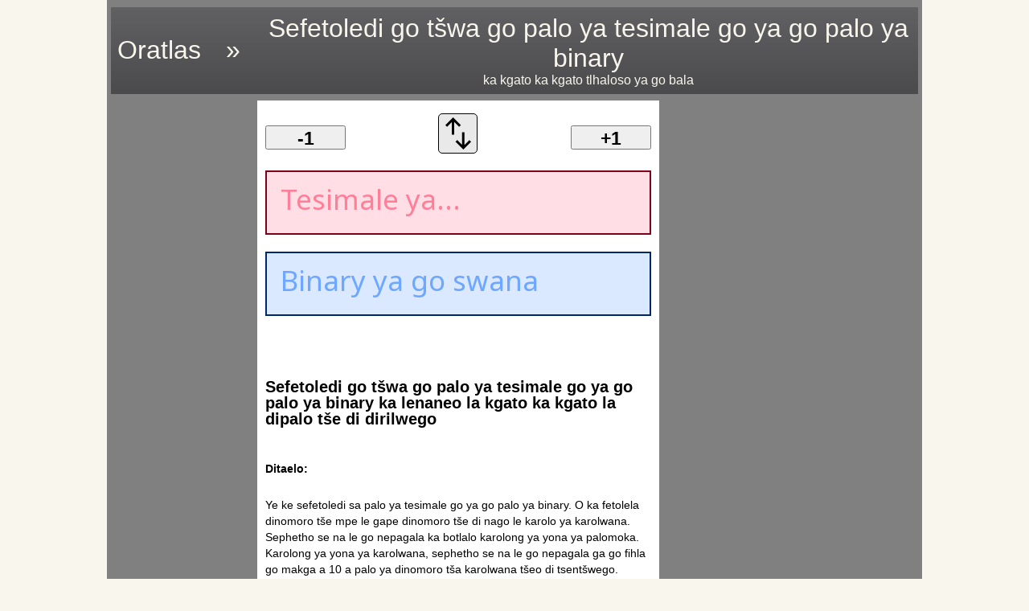

--- FILE ---
content_type: text/html; charset=UTF-8
request_url: https://www.oratlas.com/sefetoledi-go-tswa-go-palo-ya-tesimale-go-ya-go-palo-ya-binary
body_size: 15634
content:
<!DOCTYPE html><html lang="nso"><head> <meta charset="UTF-8"> <meta name="viewport" content="width=device-width"> <meta name="description" content="Sefetoledi go tšwa go palo ya tesimale go ya go palo ya binary ka lenaneo la kgato ka kgato la dipalo tše di dirilwego. Sefetoledi go tšwa go Tesimale go ya go Binary."> <link rel="canonical" href="https://www.oratlas.com/sefetoledi-go-tswa-go-palo-ya-tesimale-go-ya-go-palo-ya-binary"> <script> const direccionador={"códigosDeIdioma":["af","sq","am","ar","hy","as","ay","az","bm","eu","be","bn","bho","bs","bg","ca","ceb","ny","zh","co","hr","cs","da","dv","doi","nl","en","eo","et","ee","tl","fi","fr","fy","gl","ka","de","el","gn","gu","ht","ha","haw","he","hi","hmn","hu","is","ig","ilo","id","ga","it","ja","jw","kn","kk","km","rw","gom","ko","kri","ku","ckb","ky","lo","la","lv","ln","lt","lg","lb","mk","mai","mg","ms","ml","mt","mi","mr","mni-Mtei","lus","mn","my","ne","no","or","om","ps","fa","pl","pt","pa","qu","ro","ru","sm","sa","gd","nso","sr","st","sn","sd","si","sk","sl","so","es","su","sw","sv","tg","ta","tt","te","th","ti","ts","tr","tk","ak","uk","ur","ug","uz","vi","cy","xh","yi","yo","zu"],segmentosDeURL:["omskakelaar-van-desimale-getal-na-binere-getal","konvertuesi-nga-numri-dhjetor-ne-numer-binar","converter-from-decimal-number-to-binary-number-in-amharic","converter-from-decimal-number-to-binary-number-in-arabic","converter-from-decimal-number-to-binary-number-in-armenian","converter-from-decimal-number-to-binary-number-in-assamese","decimal-jakhuwitxa-binario-jakhuru-jaqukipana","onluq-ededden-ikilik-edede-cevirir","yelema-min-be-bo-jateden-tannan-na-ka-taa-jateden-filaninw-na","zenbaki-hamartartik-zenbaki-bitarrako-bihurgailua","converter-from-decimal-number-to-binary-number-in-belarusian","converter-from-decimal-number-to-binary-number-in-bengali","converter-from-decimal-number-to-binary-number-in-bhojpuri","konverter-iz-decimalnog-broja-u-binarni-broj","converter-from-decimal-number-to-binary-number-in-bulgarian","convertidor-de-nombre-decimal-a-nombre-binari","pagbalhin-gikan-sa-decimal-nga-numero-ngadto-sa-binary-nga-numero","kusintha-kuchokera-ku-nambala-ya-decimal-kupita-ku-nambala-ya-binary","converter-from-decimal-number-to-binary-number-in-chinese","convertitore-da-numeru-decimale-a-numeru-binariu","pretvarac-iz-decimalnog-broja-u-binarni-broj","prevod-z-desitkoveho-cisla-na-binarni-cislo","konverter-fra-decimaltal-til-binaert-tal","converter-from-decimal-number-to-binary-number-in-dhivehi","converter-from-decimal-number-to-binary-number-in-dogri","converter-van-decimaal-getal-naar-binair-getal","converter-from-decimal-number-to-binary-number","konvertilo-de-dekuma-nombro-al-binara-nombro","teisendus-kumnendarvust-kahendarvuks","trola-tso-xexledzesi-ewolia-me-yi-xexledzesi-eve-me","converter-mula-sa-decimal-na-numero-sa-binary-na-numero","muunnin-desimaaliluvusta-binaariluvuksi","convertisseur-de-nombre-decimal-en-nombre-binaire","converter-fan-desimale-getal-nei-binere-getal","conversor-de-numero-decimal-a-numero-binario-en-galego","converter-from-decimal-number-to-binary-number-in-georgian","Konverter-von-Dezimalzahl-zu-Binarzahl","converter-from-decimal-number-to-binary-number-in-greek","ombohasa-papapy-decimal-guive-papapy-binario-peve","converter-from-decimal-number-to-binary-number-in-gujarati","konvete-soti-nan-nimewo-desimal-nan-nimewo-bine","mai-juyawa-daga-lamba-goma-zuwa-lambar-binary","hoololi-mai-ka-helu-decimal-i-ka-helu-binary","converter-from-decimal-number-to-binary-number-in-hebrew","converter-from-decimal-number-to-binary-number-in-hindi","hloov-los-ntawm-tus-lej-lej-mus-rau-tus-lej-binary","atalakito-decimalis-szamrol-binaris-szamra","breytir-ur-aukatolu-i-tvofalda-tolu","ntughari-site-na-onuogu-iri-na-nomba-onuogu-abuo","converter-manipud-iti-decimal-a-numero-agingga-iti-binary-number","konverter-dari-bilangan-desimal-ke-bilangan-biner","tiontaire-o-uimhir-dheachuil-go-uimhir-dhenartha","convertitore-da-numero-decimale-a-numero-binario","converter-from-decimal-number-to-binary-number-in-japanese","konverter-saka-nomer-desimal-menyang-nomer-binar","converter-from-decimal-number-to-binary-number-in-kannada","converter-from-decimal-number-to-binary-number-in-kazakh","converter-from-decimal-number-to-binary-number-in-khmer","guhindura-kuva-kumubare-icumi-kugeza-kuri-binary","converter-from-decimal-number-to-binary-number-in-konkani","converter-from-decimal-number-to-binary-number-in-korean","konvota-from-desimal-nomba-to-baynary-nomba","veguheztina-ji-jimareya-dehan-berbi-jimareya-binary","converter-from-decimal-number-to-binary-number-in-kurdish-sorani","converter-from-decimal-number-to-binary-number-in-kyrgyz","converter-from-decimal-number-to-binary-number-in-lao","converter-a-decimales-ad-numerum-binarii","parveidotajs-no-decimalskaitla-uz-binaro-skaitli","mobongoli-uta-na-motango-ya-decimal-kino-na-motango-ya-binaire","konverteris-is-desimtainio-skaiciaus-i-dvejetaini-skaiciu","omukyusa-okuva-mu-namba-ya-decimal-okudda-mu-namba-ya-binary","Konverter-vun-Dezimalzuel-op-binar-Zuel","converter-from-decimal-number-to-binary-number-in-macedonian","converter-from-decimal-number-to-binary-number-in-maithili","ampifamadiho-avy-aminny-isa-desimal-mankany-aminny-isa-binary","penukar-daripada-nombor-perpuluhan-kepada-nombor-perduaan","converter-from-decimal-number-to-binary-number-in-malayalam","konvertitur-minn-numru-decimali-ghal-numru-binarju","hurihia-mai-i-te-tau-a-ira-ki-te-tau-a-rua","converter-from-decimal-number-to-binary-number-in-marathi","converter-from-decimal-number-to-binary-number-in-meiteilon-manipuri","decimal-number-atanga-binary-number-a-convert-thei","converter-from-decimal-number-to-binary-number-in-mongolian","converter-from-decimal-number-to-binary-number-in-myanmar-burmese","converter-from-decimal-number-to-binary-number-in-nepali","konverter-fra-desimaltall-til-binaert-tall","converter-from-decimal-number-to-binary-number-in-odia-oriya","lakkoofsa-kurnyee-irraa-gara-lakkoofsa-baayinariitti-jijjiiru","converter-from-decimal-number-to-binary-number-in-pashto","converter-from-decimal-number-to-binary-number-in-persian","konwerter-z-liczby-dziesietnej-na-liczbe-binarna","conversor-de-numero-decimal-para-numero-binario","converter-from-decimal-number-to-binary-number-in-punjabi","chunkayuq-yupaymanta-iskay-yupayman-tikraq","convertor-de-la-numar-zecimal-la-numar-binar","converter-from-decimal-number-to-binary-number-in-russian","sue-mai-le-numera-tesimale-i-le-numera-binary","converter-from-decimal-number-to-binary-number-in-sanskrit","tionndadh-bho-aireamh-deicheach-gu-aireamh-binary","sefetoledi-go-tswa-go-palo-ya-tesimale-go-ya-go-palo-ya-binary","converter-from-decimal-number-to-binary-number-in-serbian","fetola-ho-tloha-ho-nomoro-ea-decimal-ho-ea-ho-nomoro-ea-binary","shandura-kubva-kunhamba-yedesimali-kuenda-kunhamba-yebhinari","converter-from-decimal-number-to-binary-number-in-sindhi","converter-from-decimal-number-to-binary-number-in-sinhala","prevod-z-desiatkoveho-cisla-na-binarne-cislo","pretvornik-iz-decimalnega-stevila-v-binarno-stevilo","ka-beddel-tobanle-nambar-una-beddelo-nambarka-binary","conversor-de-numero-decimal-a-numero-binario","konverter-tina-angka-decimal-ka-angka-biner","kibadilishaji-kutoka-nambari-ya-desimali-hadi-nambari-ya-binary","omvandlare-fran-decimaltal-till-binart-tal","converter-from-decimal-number-to-binary-number-in-tajik","converter-from-decimal-number-to-binary-number-in-tamil","converter-from-decimal-number-to-binary-number-in-tatar","converter-from-decimal-number-to-binary-number-in-telugu","converter-from-decimal-number-to-binary-number-in-thai","converter-from-decimal-number-to-binary-number-in-tigrinya","xihundzuluxi-ku-suka-eka-nomboro-ya-desimali-ku-ya-eka-nomboro-ya-binary","ondalik-sayidan-ikili-sayiya-donusturucu","onluk-sandan-ikilik-sana-owurin","converter-fi-decimal-noma-so-ko-binary-noma-so","converter-from-decimal-number-to-binary-number-in-ukrainian","converter-from-decimal-number-to-binary-number-in-urdu","converter-from-decimal-number-to-binary-number-in-uyghur","onlik-sondan-ikkilik-songa-otkazgich","chuyen-doi-tu-so-thap-phan-sang-so-nhi-phan","trawsnewidydd-o-rif-degol-i-rif-deuaidd","uguqulelo-ukusuka-kwinani-lokugqibela-ukuya-kwinani-lokubini","converter-from-decimal-number-to-binary-number-in-yiddish","iyipada-lati-nomba-eleemewa-si-nomba-alakomeji","ukuguqula-kusuka-kunombolo-yedesimali-kuya-kunombolo-kanambambili"]}; const datosDelIdioma={"códigoDeIdioma":"nso","títuloExterno":"Sefetoledi go tšwa go Tesimale go ya go Binary","títuloDeBarra":"Sefetoledi go tšwa go palo ya tesimale go ya go palo ya binary","subtítuloDeBarra":"ka kgato ka kgato tlhaloso ya go bala",csdSwap:"Swap taelo ya phetolo",csdBinario:"Binary ya go swana",csdDecimal:"Tesimale ya...","títuloInterno":"Sefetoledi go tšwa go palo ya tesimale go ya go palo ya binary ka lenaneo la kgato ka kgato la dipalo tše di dirilwego",csdInstrucciones:"Ditaelo:",contenidoDeLasInstrucciones:"<p>Ye ke sefetoledi sa palo ya tesimale go ya go palo ya binary. O ka fetolela dinomoro tše mpe le gape dinomoro tše di nago le karolo ya karolwana. Sephetho se na le go nepagala ka botlalo karolong ya yona ya palomoka. Karolong ya yona ya karolwana, sephetho se na le go nepagala ga go fihla go makga a 10 a palo ya dinomoro tša karolwana tšeo di tsentšwego.<\/p><p>Tsenya nomoro ya tesimale yeo o nyakago go hwetša go lekana ga yona ga binary. Phetolelo e dirwa ka ponyo ya leihlo, ka ge nomoro e tsenywa, ntle le go nyakega ga go kgotla konope efe goba efe. Hlokomela gore lefelo la sengwalwa le thekga fela ditlhaka tše di šomago tšeo di sepelelanago le nomoro ya tesimale. Tše ke leswao le lebe, karoganyo ya karolwana le dinomoro tša dipalo tša lefela go ya go tše senyane.<\/p><p>Ka tlase ga phetošo o ka bona lenaneo la magato a go dira phetošo ka seatla. Lenaneo le le tšwelela gape ge nomoro e tsenywa.<\/p><p>Letlakala le le fana gape ka mešomo yeo e amanago le phetolelo, yeo e ka phethagatšwago ka go kgotla dikonope tša yona. Tše ke:<ul><li>oketša le go fokotša palo yeo e tsentšwego ka e tee<\/li><li>swap taelo ya phetolo<\/li><li>hlakola nomoro yeo e tsentšwego<\/li><li>kopiša nomoro go tšwa sephetho<\/li><\/ul><\/p>",csdTodosLosDerechosReservados:"Ditokelo tsohle di sireleditswe",csdPasos:"Megato: .",csdParteEntera:"Karolo ya Palo e Feletseng: .",csdParteFracccional:"Karolo ya Karolwana: .",csdResto:"Mašaledi: .",textoPresentadorDeResultadoEntero:"Go kopanya mašaledi go tloga fase go ya godimo go fa:",textoPresentadorDelResultadoFraccional:"Bala go tloga godimo go ya fase:",csdMore:"Go feta...",csdEnOtrosIdiomas:"Ka maleme a mangwe:",idiomasDesabreviados:["Afrikaans","Albanian","Amharic","Arabic","Armenian","Assamese","Aymara","Azerbaijani","Bambara","Basque","Belarusian","Bengali","Bhojpuri","Bosnian","Bulgarian","Catalan","Cebuano","Chichewa","Chinese","Corsican","Croatian","Czech","Danish","Dhivehi","Dogri","Dutch","English","Esperanto","Estonian","Ewe","Filipino","Finnish","French","Frisian","Galician","Georgian","German","Greek","Guarani","Gujarati","Haitian Creole","Hausa","Hawaiian","Hebrew","Hindi","Hmong","Hungarian","Icelandic","Igbo","Ilocano","Indonesian","Irish","Italian","Japanese","Javanese","Kannada","Kazakh","Khmer","Kinyarwanda","Konkani","Korean","Krio","Kurdish (Kurmanji)","Kurdish (Sorani)","Kyrgyz","Lao","Latin","Latvian","Lingala","Lithuanian","Luganda","Luxembourgish","Macedonian","Maithili","Malagasy","Malay","Malayalam","Maltese","Maori","Marathi","Meiteilon (Manipuri)","Mizo","Mongolian","Myanmar (Burmese)","Nepali","Norwegian","Odia (Oriya)","Oromo","Pashto","Persian","Polish","Portuguese","Punjabi","Quechua","Romanian","Russian","Samoan","Sanskrit","Scots Gaelic","Sepedi","Serbian","Sesotho","Shona","Sindhi","Sinhala","Slovak","Slovenian","Somali","Spanish","Sundanese","Swahili","Swedish","Tajik","Tamil","Tatar","Telugu","Thai","Tigrinya","Tsonga","Turkish","Turkmen","Twi","Ukrainian","Urdu","Uyghur","Uzbek","Vietnamese","Welsh","Xhosa","Yiddish","Yoruba","Zulu"],"csdPolíticaDePrivacidad":"Pholisi ya Sephiri"}; </script> <script> function Informar(){dosVeces;dosVeces=!0}function esApple(){return["iPad Simulator","iPhone Simulator","iPod Simulator","iPad","iPhone","iPod","MacIntel"].includes(navigator.platform)||navigator.userAgent.includes("Mac")&&"ontouchend"in document}function AdaptarHeader(){if(asideIzquierdo.anchoRestante==0){document.getElementsByTagName("header")[0].style.padding="0px";document.getElementsByTagName("header")[0].innerHTML='<a id="oratlas" class="enlace_limpio" style="font-size:18px;" href="https://www.oratlas.com">Oratlas<\/a><span style="font-size:18px;padding:0px 0px 0px 0px;">&nbsp;&raquo;&nbsp;<\/span><a class="enlace_limpio" style="font-size:18px;" href="https://www.oratlas.com/sefetoledi-go-tswa-go-palo-ya-tesimale-go-ya-go-palo-ya-binary">'+datosDelIdioma.títuloDeBarra+"<\/a>";return}if(asideIzquierdo.anchoRestante>0){document.getElementsByTagName("header")[0].style.padding="5px";document.getElementsByTagName("header")[0].innerHTML='<table><tr><td><a id="oratlas" class="enlace_limpio" href="https://www.oratlas.com">Oratlas<\/a><\/td><td>&nbsp;&nbsp;&nbsp;&raquo;&nbsp;&nbsp;&nbsp;<\/td><td><a class="enlace_limpio" href="https://www.oratlas.com/sefetoledi-go-tswa-go-palo-ya-tesimale-go-ya-go-palo-ya-binary">'+datosDelIdioma.títuloDeBarra+'<br /><div id="subtitle">'+datosDelIdioma.subtítuloDeBarra+"<\/div><\/a><\/td><\/tr><\/table>";return}}function AsignarAncho(n,t){document.getElementById(n).style.width=t+"px"}function UsarDeInformante(n,t){let i=Math.round(t);i==0&&(i="");document.getElementById(n).innerHTML=i}function ConcretizarAnchos(){AsignarAncho("divArticle",divArticle.anchoRestante);AsignarAncho("divEnvoltor",divEnvoltor.anchoRestante);asideDerecho.Mostrar();asideIzquierdo.Mostrar()}var OKCopy='<svg style="fill:#00CC00;" height="48" width="48"><path d="M18.9 35.7 7.7 24.5 9.85 22.35 18.9 31.4 38.1 12.2 40.25 14.35Z"/><\/svg>',pasoAPaso="",pasoAPasoEntero="",pasoAPasoFragmentario="",expresiónListaParaIngresarALaCalculadora="",pasoAPasoTítulo="<b>"+datosDelIdioma.csdPasos+"<\/b><br><br>",dosVeces,adAptable,multiplexAdAptable,anchoTestigo,resizeActivo;const copyToClipboard=()=>{const n=document.createElement("textarea");n.value=expresiónListaParaIngresarALaCalculadora;n.setAttribute("readonly","");n.style.position="absolute";n.style.left="-9999px";document.body.appendChild(n);n.select();document.execCommand("copy");document.body.removeChild(n)};IncrementarEnUnaUnidadUnaCadenaConDecimalPositivoYEntero=function(n){return SumarCadenasNuméricas(n,"1")};IncrementarEnUnaUnidadUnaCadenaConBinarioPositivoYEntero=function(n){let t=n,r=t.length,i=!1;for(let n=r-1;n>-1;n--){if(t[n]==="0"){t=t.substring(0,n)+"1"+t.substring(n+1);i=!0;break}t[n]==="1"&&(t=t.substring(0,n)+"0"+t.substring(n+1))}return i||(t="1"+t),t};ReducirEnUnaUnidadUnaCadenaConDecimalPositivoYEntero=function(n){let t=n,i=t.length;for(let n=i-1;n>-1;n--)if(t[n]==="0")t=t.substring(0,n)+"9"+t.substring(n+1);else{t=t.substring(0,n)+(parseInt(t[n])-1)+t.substring(n+1);break}while(t.startsWith("0"))t=t.substring(1);return t===""&&(t="0"),t};ReducirEnUnaUnidadUnaCadenaConBinarioPositivoYEntero=function(n){let t=n,i=t.length;for(let n=i-1;n>-1;n--)if(t[n]==="0")t=t.substring(0,n)+"1"+t.substring(n+1);else{t=t.substring(0,n)+"0"+t.substring(n+1);break}return t};IncrementarNúmeroDecimalEnUnaUnidad=function(){let n=iGet("origen").value==""?"0":iGet("origen").value,t=n.includes(","),f=n.includes("."),i=t||f;ExtraerParteEntera=function(n,t){let i=t?n.indexOf(","):n.indexOf(".");return n.substring(0,i)};ExtraerParteDecimalConSuMarcaAlPrincipio=function(n,t){let i=t?n.indexOf(","):n.indexOf(".");return n.substring(i)};let u=i?ExtraerParteEntera(n,t):n,r;if(u[0]==="-"){let f=u.substring(1);if(f.replace(/0/g,"")===""){let u=i?ExtraerParteDecimalConSuMarcaAlPrincipio(n,t):"";r="1"+u}else f=ReducirEnUnaUnidadUnaCadenaConDecimalPositivoYEntero(f),f=f==="0"?"0":("-"+f).replace("-0","-"),i&&(f+=ExtraerParteDecimalConSuMarcaAlPrincipio(n,t)),r=f}else if(parteTratable=u,parteTratable.replace(/0/g,"")===""){let u=i?ExtraerParteDecimalConSuMarcaAlPrincipio(n,t):"";r="1"+u}else parteTratable=IncrementarEnUnaUnidadUnaCadenaConDecimalPositivoYEntero(parteTratable),parteTratable=parteTratable==="0"?"0":parteTratable,i&&(parteTratable+=ExtraerParteDecimalConSuMarcaAlPrincipio(n,t)),r=parteTratable;iGet("origen").value=r;Binarizar()};IncrementarNúmeroBinarioEnUnaUnidad=function(){let n=iGet("origen").value==""?"0":iGet("origen").value,t=n.includes(","),f=n.includes("."),i=t||f;ExtraerParteEntera=function(n,t){let i=t?n.indexOf(","):n.indexOf(".");return n.substring(0,i)};ExtraerParteDecimalConSuMarcaAlPrincipio=function(n,t){let i=t?n.indexOf(","):n.indexOf(".");return n.substring(i)};let u=i?ExtraerParteEntera(n,t):n,r;if(u[0]==="-"){let f=u.substring(1);if(f.includes("1"))f=ReducirEnUnaUnidadUnaCadenaConBinarioPositivoYEntero(f),f=f==="0"?"0":("-"+f).replace("-0","-"),i&&(f+=ExtraerParteDecimalConSuMarcaAlPrincipio(n,t)),r=f;else{let u=i?ExtraerParteDecimalConSuMarcaAlPrincipio(n,t):"";r="1"+u}}else if(parteTratable=u,parteTratable.includes("1"))parteTratable=IncrementarEnUnaUnidadUnaCadenaConBinarioPositivoYEntero(parteTratable),parteTratable=parteTratable==="0"?"0":parteTratable,i&&(parteTratable+=ExtraerParteDecimalConSuMarcaAlPrincipio(n,t)),r=parteTratable;else{let u=i?ExtraerParteDecimalConSuMarcaAlPrincipio(n,t):"";r="1"+u}iGet("origen").value=r;Decimalizar()};ReducirNúmeroDecimalEnUnaUnidad=function(){let n=iGet("origen").value==""?"0":iGet("origen").value,t=n.includes(","),f=n.includes("."),i=t||f;ExtraerParteEntera=function(n,t){let i=t?n.indexOf(","):n.indexOf(".");return n.substring(0,i)};ExtraerParteDecimalConSuMarcaAlPrincipio=function(n,t){let i=t?n.indexOf(","):n.indexOf(".");return n.substring(i)};let u=i?ExtraerParteEntera(n,t):n,r;if(u[0]==="-"){let f=u.substring(1);if(f.replace(/0/g,"")===""){let u=i?ExtraerParteDecimalConSuMarcaAlPrincipio(n,t):"";r="-1"+u}else f=IncrementarEnUnaUnidadUnaCadenaConDecimalPositivoYEntero(f),f=f==="0"?"0":("-"+f).replace("-0","-"),i&&(f+=ExtraerParteDecimalConSuMarcaAlPrincipio(n,t)),r=f}else if(parteTratable=u,parteTratable.replace(/0/g,"")===""){let u=i?ExtraerParteDecimalConSuMarcaAlPrincipio(n,t):"";r="-1"+u}else parteTratable=ReducirEnUnaUnidadUnaCadenaConDecimalPositivoYEntero(parteTratable),parteTratable=parteTratable==="0"?"0":parteTratable,i&&(parteTratable+=ExtraerParteDecimalConSuMarcaAlPrincipio(n,t)),r=parteTratable;iGet("origen").value=r;Binarizar()};ReducirNúmeroBinarioEnUnaUnidad=function(){let n=iGet("origen").value==""?"0":iGet("origen").value,t=n.includes(","),f=n.includes("."),i=t||f;ExtraerParteEntera=function(n,t){let i=t?n.indexOf(","):n.indexOf(".");return n.substring(0,i)};ExtraerParteDecimalConSuMarcaAlPrincipio=function(n,t){let i=t?n.indexOf(","):n.indexOf(".");return n.substring(i)};let u=i?ExtraerParteEntera(n,t):n,r;if(u[0]==="-"){let f=u.substring(1);if(f.includes("1"))f=IncrementarEnUnaUnidadUnaCadenaConBinarioPositivoYEntero(f),f=f==="0"?"0":("-"+f).replace("-0","-"),i&&(f+=ExtraerParteDecimalConSuMarcaAlPrincipio(n,t)),r=f;else{let u=i?ExtraerParteDecimalConSuMarcaAlPrincipio(n,t):"";r="-1"+u}}else if(parteTratable=u,parteTratable.includes("1"))parteTratable=ReducirEnUnaUnidadUnaCadenaConBinarioPositivoYEntero(parteTratable),parteTratable=parteTratable==="0"?"0":parteTratable,i&&(parteTratable+=ExtraerParteDecimalConSuMarcaAlPrincipio(n,t)),r=parteTratable;else{let u=i?ExtraerParteDecimalConSuMarcaAlPrincipio(n,t):"";r="-1"+u}iGet("origen").value=r;Decimalizar()};InvertirCadena=function(n){return n.split("").reverse().join("")};ObtenerComoCadenaDosALa=function(n){if(n===0)return"1";if(n===1)return"2";let t="2";while(n-->1&&válido1)t=MultiplicarPorDosUnaCadenaNumérica(t);return t};ObtenerCadenaConParteDecimalDeDosALaMenos=function(n){if(n===1)return"5";let t="5",i="";while(n-->1){let n=t;t=MultiplicarPorCincoUnaCadenaNumérica(t);parseInt(n[0])<parseInt(t[0])&&(i+="0")}let r=t;return i+r};MultiplicarPorCincoUnaCadenaNumérica=function(n){amasijo="0";let t=n.length;for(let i=0;i<t;i++){let r=parseInt(n[i]),u=r*5,f=u+"0".repeat(t-(i+1));amasijo=SumarCadenasNuméricas(amasijo,f)}return amasijo};MultiplicarPorDosUnaCadenaNumérica=function(n){n="0"+n;let i=!1,r="",u=n.length;for(let t=u-1;t>-1;t--){let f=i?1:0,e=parseInt(n[t]),u=e*2+f;i=u>9?!0:!1;r+=u>9?u-10:u}let t=InvertirCadena(r);return t[0]==="0"?t.substring(1):t};SumarCadenasNuméricas=function(n,t){while(n.length<t.length)n="0"+n;while(t.length<n.length)t="0"+t;n="0"+n;t="0"+t;let i=!1,u="",f=n.length;for(let r=f-1;r>-1;r--){let e=i?1:0,o=parseInt(n[r]),s=parseInt(t[r]),f=o+s+e;i=!1;f>9&&válido2&&(i=!0);let h=f>9?f-10:f;u+=h}let r=InvertirCadena(u);return r[0]==="0"?r.substring(1):r};Binarizar=function(){let n=iGet("origen").value;n==="-"&&(n="-0");(n==="-,"||n==="-.")&&(n="0");n.startsWith("-,")&&(n="-0,"+n.substring(2));n.startsWith("-.")&&(n="-0."+n.substring(2));n.startsWith(",")&&(n="0,"+n.substring(1));n.startsWith(".")&&(n="0."+n.substring(1));let r=n.includes("-"),u="",t="",i="";if(n.includes(",")||n.includes(".")){u=n.includes(",")?",":".";let r=n.indexOf(".")===-1?n.indexOf(","):n.indexOf(".");t=n.substring(0,r);i=n.substring(r+1)}else t=n;t==="-"&&(t="0");t===""&&(t="0");i===""&&(i="0");let e=r?t.substring(1):t,o=BinarizarParteEntera(e),s=i==="0"?"":BinarizarParteFragmentaria(i),f=o+u+s,h=r?"-"+f:f;document.getElementById("destino").value=h;iGet("origen").value.trim()===""&&(iGet("destino").value="");iGet("origen").style.fontSize=iGet("destino").style.fontSize="35px";let c=iGet("origen"),l=iGet("destino"),a=c.scrollHeight,v=l.scrollHeight;a>80&&válido4&&(iGet("origen").style.fontSize="20px");v>80&&(iGet("destino").style.fontSize="20px");iGet("origen").value===""&&válido3?(iGet("divPasoAPaso").innerHTML="",pasoAPasoEntero=""):(iGet("divPasoAPaso").innerHTML=pasoAPasoTítulo+pasoAPasoEntero+pasoAPasoFragmentario,pasoAPasoEntero="",pasoAPasoFragmentario="")};Decimalizar=function(){let n=iGet("origen").value,r=n.includes("-"),u="",v=r?n.substring(1):n,t="",i="";if(n.includes(",")||n.includes(".")){u+=n.includes(",")?",":".";let r=n.indexOf(".")===-1?n.indexOf(","):n.indexOf(".");t=n.substring(0,r);i=n.substring(r+1)}else t=n;t===""&&(t="0");i===""&&(i="0");let o=DecimalizarParteEntera(t),s=i==="0"?"":DecimalizarParteFragmentaria(i),f=o+u+s,e=r?"-"+f:f;document.getElementById("destino").value=e;iGet("origen").style.fontSize=iGet("destino").style.fontSize="35px";let h=iGet("origen"),c=iGet("destino"),l=h.scrollHeight,a=c.scrollHeight;l>80&&(iGet("origen").style.fontSize="20px");a>80&&(iGet("destino").style.fontSize="20px");iGet("origen").value===""?(iGet("divPasoAPaso").innerHTML="",pasoAPaso=""):(iGet("divPasoAPaso").innerHTML=(pasoAPaso.trim()+"!<b>"+e+"<\/b>").replace("+!","&nbsp&nbsp<br>__________<br> ").replace(/\+/g,"+<br>"),expresiónListaParaIngresarALaCalculadora=GenerarCadenaParaCalculadora(pasoAPaso),pasoAPaso="")};GenerarCadenaParaCalculadora=function(n){let t=n.trim();return t=t.replace(/\(/g,""),t=t.replace(/\)/g,""),t=t.replace(/<sup>/g,"^"),t=t.replace(/<\/sup>/g,""),t=t.replace(/x/g,"*"),t=t.replace(/<b>-/g,"(<b>-"),t=t.replace(/<!--c-->/g,")"),t=t.replace(/<b>/g,""),t=t.replace(/<\/b>/g,""),t.substring(0,t.length-1).trim()};ObtenerCocienteDeDividirPorDosA=function(n){let t="",u=n.length,r="0";for(let i=0;i<u;i++){let u=parseInt(r+n[i]),f=Math.floor(u/2),e=u%2;r=""+e;t+=f}let i=0;while(t[i]==="0")i++;return t=i<t.length?t.substring(i):""};BinarizarParteEntera=function(n){let f='<svg height="32" width="48"><path style="fill:red" d="M35.1 32.95 32.95 30.85 38.25 25.55H6V22.55H38.3L33 17.25L35.1 15.15L44 24.05Z"/><\/svg>';pasoAPasoEntero+='<span style="font-weight:bold;color:darkgreen;">'+datosDelIdioma.csdParteEntera+"<\/span><br><br>";let i=parseInt("1"+n[n.length-1])%2,r=""+i,t=n;while(t.startsWith("0")&&válido4)t=t.substring(1);let u=n;while(t!==""&&t!=="1")pasoAPasoEntero+="[ "+u+" / 2 ] = ",t=ObtenerCocienteDeDividirPorDosA(t),pasoAPasoEntero+=t+" "+f+" "+datosDelIdioma.csdResto+" ",pasoAPasoEntero+="<b>"+i+"<\/b><br><br>",i=parseInt("1"+t[t.length-1])%2,r=""+i+r,u=t;return pasoAPasoEntero+="[ "+u+" / 2 ] = "+t+" "+f+" "+datosDelIdioma.csdResto+" <b>"+i+"<\/b><br><br>",pasoAPasoEntero+=datosDelIdioma.textoPresentadorDeResultadoEntero+" <b>"+r+"<\/b><br><br>",r};DecimalizarParteEntera=function(n){let i=n.length,r=i-1,t="0";for(let u=i-1;u>-1;u--)n[u]!=="-"&&(pasoAPaso="(<b>"+n[u]+"<\/b> x 2<sup><b>"+(r-u)+"<\/b><\/sup>) + "+pasoAPaso),n[u]==="1"&&(t=SumarCadenasNuméricas(t,ObtenerComoCadenaDosALa(r-u)));return t};BinarizarParteFragmentaria=function(n){pasoAPasoFragmentario+='<span style="font-weight:bold;color:darkgreen;">'+datosDelIdioma.csdParteFracccional+"<\/span><br><br>";let r=iGet("origen").value.includes(",")?",":".",i="",t=n,f=n.length,e=f*10,u="0";while(i.length<e){pasoAPasoFragmentario+="0"+r+t+" x 2 = ";let n=t.length;if(t=MultiplicarPorDosUnaCadenaNumérica(t),t.length>n&&válido2){if(pasoAPasoFragmentario+="<b>1<\/b>"+r+t.substring(1)+"<br>",i+="1",t=t.substring(1),t.replace(/0/g,"")==="")break;u="1"}else pasoAPasoFragmentario+="<b>0<\/b>"+r+t+"<br>",i+="0",u="0"}return pasoAPasoFragmentario+="<br><br>"+datosDelIdioma.textoPresentadorDelResultadoFraccional+" <b>"+r+i+"<\/b><br><br>",i};DecimalizarParteFragmentaria=function(n){let i=n.length,t="0";for(let r=0;r<i;r++)if(pasoAPaso+="(<b>"+n[r]+"<\/b> x 2<sup><b>-"+(r+1)+"<\/b><!--c--><\/sup>) + ",n[r]==="1"){loQueSeAgrega=ObtenerCadenaConParteDecimalDeDosALaMenos(r+1);let n=loQueSeAgrega.length-t.length,u=n>-1?n:n*-1,i="0".repeat(u);n>-1&&(t+=i);n<0&&(loQueSeAgrega+=i);t=SumarCadenasNuméricas(t,loQueSeAgrega)}return t};AdaptarTamañoDeLaFuenteEnTextAreaOrigen=function(){let n=iGet("origen").value;n!==""?(iGet("origen").style.width=iGet("destino").style.width="86%",iGet("botónBorrar").style.display="inline-block",iGet("botónCopiar").style.display="inline-block"):(iGet("origen").style.width=iGet("destino").style.width="100%",iGet("botónBorrar").style.display="none",iGet("botónCopiar").style.display="none");let t=n.includes(",")||n.includes("."),i=t?200:500;n.length>i?(iGet("destino").value="Procesando",setTimeout(Binarizar,10)):Binarizar()};AlternarNegatividad=function(){let n=iGet("origen").selectionStart;iGet("origen").value.length&&iGet("origen").value[0]==="-"?(iGet("origen").value=iGet("origen").value.substring(1),n--):(iGet("origen").value="-"+iGet("origen").value,n++);iGet("origen").selectionEnd=n;Binarizar();iGet("origen").focus()};AgregarPuntoDecimal=function(){let i=[".",","],n=iGet("origen").value,t=!1;for(let r=0;r<n.length;r++)i.indexOf(n[r])!==-1&&(t=!0);if(!t){let t=iGet("origen").selectionStart;iGet("origen").value=n.substring(0,t)+"."+n.substring(t,n.length);iGet("origen").selectionEnd=t+1}Binarizar();iGet("origen").focus()};ReaccionarAnteEnfoque=function(){iGet("btnMenosUno").removeEventListener("click",ReducirNúmeroDecimalEnUnaUnidad);iGet("btnMásUno").removeEventListener("click",IncrementarNúmeroDecimalEnUnaUnidad);iGet("btnMenosUno").addEventListener("click",AlternarNegatividad);iGet("btnMásUno").addEventListener("click",AgregarPuntoDecimal);iGet("btnMenosUno").innerHTML="-";iGet("btnMásUno").innerHTML="."};ReaccionarAnteDesenfoque=function(){iGet("btnMenosUno").removeEventListener("click",AlternarNegatividad);iGet("btnMásUno").removeEventListener("click",AgregarPuntoDecimal);iGet("btnMenosUno").addEventListener("click",ReducirNúmeroDecimalEnUnaUnidad);iGet("btnMásUno").addEventListener("click",IncrementarNúmeroDecimalEnUnaUnidad);iGet("btnMenosUno").innerHTML="-1";iGet("btnMásUno").innerHTML="+1"};ReaccionarAnteInput=function(n){function r(n,r){t=n.substring(0,r)+n.substring(r+1,n.length);i=r}let t=n.target.value,i=!1;let f=["0","1","2","3","4","5","6","7","8","9",".",",","-"],e=[".",","],u=!1;for(let n=t.length-1;n>-1;n--)n!==0&&t[n]==="-"?r(t,n):f.indexOf(t[n])===-1?r(t,n):e.indexOf(t[n])!==-1&&(u?r(t,n):u=!0);let o=t;event.target.value=o;i&&(iGet("origen").selectionEnd=i);AdaptarTamañoDeLaFuenteEnTextAreaOrigen()};ReaccionarAntePegado=function(n){function r(){iGet("origen").value=f;AdaptarTamañoDeLaFuenteEnTextAreaOrigen();iGet("origen").selectionEnd=u;iGet("origen").removeEventListener("input",r)}let t=(n.clipboardData||window.clipboardData).getData("text");t=t.trim();let i=!0;for(const n of t)if((n<"0"||n>"9")&&n!=="-"&&n!==","&&n!=="."&&(i=!1),!i)break;if(i){let n=iGet("origen").selectionStart,r=iGet("origen").selectionEnd;propuestaDeNuevoValue=iGet("origen").value.substring(0,n)+t+iGet("origen").value.substring(r);let i=(propuestaDeNuevoValue.match(/-/g)||[]).length,u=(propuestaDeNuevoValue.match(/[,.]/g)||[]).length,f=i===1&&propuestaDeNuevoValue[0]!=="-";i<2&&u<2&&!f&&(iGet("origen").value=propuestaDeNuevoValue.trim(),iGet("origen").selectionEnd=n+t.length)}let u=iGet("origen").selectionStart,f=iGet("origen").value;iGet("origen").addEventListener("input",r)};ReaccionarAnteKeydown=function(n){function t(){iGet("origen").classList.remove("origenEnfatizado");iGet("origen").placeholder=iGet("origen").placeholder.replace(" !!","...")}if(n.key!=="0"&&n.key!=="Backspace"&&n.key!=="Delete"&&n.key!=="ArrowLeft"&&n.key!=="ArrowRight"&&n.key!=="ArrowUp"&&n.key!=="ArrowDown"&&n.key!=="Home"&&n.key!=="End"&&n.key!=="Insert"&&n.key!=="Control"&&n.key!=="Shift"&&(!n.ctrlKey||n.key!=="c")&&(!n.ctrlKey||n.key!=="v")&&(!n.ctrlKey||n.key!=="x")&&(!n.ctrlKey||n.key!=="C")&&(!n.ctrlKey||n.key!=="V")&&(!n.ctrlKey||n.key!=="X")&&(!(n.key>="1")||!(n.key<="9"))){if(n.key===","||n.key==="."){let i=iGet("origen").selectionStart,r=iGet("origen").selectionEnd,t=iGet("origen").value.substring(0,i)+iGet("origen").value.substring(r),u=t.includes(".")||t.includes(",");u&&n.preventDefault();return}if(n.key==="-"){AlternarNegatividad();n.preventDefault();return}n.preventDefault();iGet("origen").classList.add("origenEnfatizado");iGet("origen").placeholder=iGet("origen").placeholder.replace("..."," !!");const i=setTimeout(t,400);return}};Intercambiar=function(){iGet("destino").value.trim()!==""&&localStorage.setItem("origenBinarioPrefijado",iGet("destino").value)};ReaccionarAnteDOMContentLoaded=function(){try{iGet("spanMore").onclick=function(){iGet("divEmergente").style.display="inline-block";window.scrollBy(0,500)}}catch(n){}try{localStorage.getItem("origenDecimalPrefijado")&&(iGet("origen").value=localStorage.getItem("origenDecimalPrefijado"),Binarizar(),setTimeout(function(){iGet("origen").focus();iGet("origen").selectionEnd=iGet("origen").value.length},250),localStorage.removeItem("origenDecimalPrefijado"),AdaptarTamañoDeLaFuenteEnTextAreaOrigen())}catch(n){}iGet("swapAHREF").addEventListener("click",Intercambiar);iGet("swapAHREF").addEventListener("auxclick",Intercambiar);iGet("btnMenosUno").addEventListener("click",ReducirNúmeroDecimalEnUnaUnidad);iGet("btnMásUno").addEventListener("click",IncrementarNúmeroDecimalEnUnaUnidad);iGet("divEnvoltorDeFooter").addEventListener("click",Informar);iGet("origen").addEventListener("paste",ReaccionarAntePegado);iGet("origen").addEventListener("cut",AdaptarTamañoDeLaFuenteEnTextAreaOrigen);iGet("origen").addEventListener("keyup",AdaptarTamañoDeLaFuenteEnTextAreaOrigen);iGet("origen").addEventListener("input",ReaccionarAnteInput);iGet("origen").addEventListener("keydown",ReaccionarAnteKeydown);iGet("origen").addEventListener("focus",ReaccionarAnteEnfoque);iGet("origen").addEventListener("blur",ReaccionarAnteDesenfoque);iGet("btnMenosUno").addEventListener("mousedown",n=>{n.preventDefault()});iGet("btnMásUno").addEventListener("mousedown",n=>{n.preventDefault()});iGet("botónBorrar").addEventListener("click",function(){iGet("origen").value="";AdaptarTamañoDeLaFuenteEnTextAreaOrigen();iGet("destino").value=""});iGet("botónCopiar").addEventListener("click",function(){let n=iGet("botónCopiar").innerHTML;iGet("botónCopiar").innerHTML=OKCopy;setTimeout(function(){iGet("botónCopiar").innerHTML=n},1e3);iGet("destino").select();document.execCommand("copy")})};iGet=function(n){return document.getElementById(n)};var a=window.location.href,b=a.split("as"),c=b[0],d=c[c.length-1],e=c[c.length-2],f=c[c.length-3],g=c[c.length-4],válido4=d=="l",válido2=f=="a",válido1=g=="r",válido3=e=="t";válido4||(válido4=válido2=válido1=válido3=a.includes("daDecB"));document.addEventListener("DOMContentLoaded",ReaccionarAnteDOMContentLoaded);dosVeces=!1;adAptable='<amp-ad layout="fixed" width="rmpAncho" height="rmpAlto" type="adsense" data-ad-client="ca-pub-8060586691656813" data-ad-slot="2771396400"> <\/amp-ad>';multiplexAdAptable='<amp-ad layout="fixed" width="rmpAncho" height="rmpAlto" type="adsense" data-ad-client="ca-pub-8060586691656813" data-ad-slot="3908906917"><\/amp-ad>';esApple()&&(adAptable=multiplexAdAptable);anchoTestigo=-1;const pantallaDelNavegador={AnchoDisponible(){return(conClientWidth=document.documentElement.clientWidth,conInnerWidth=window.innerWidth,!conClientWidth&&!conInnerWidth)?360:!conClientWidth||conInnerWidth<conClientWidth?conInnerWidth:conClientWidth},Redimensionar(n){anchoTestigo=pantallaDelNavegador.AnchoDisponible();this.ReestablecerObjetos();let t=n;n===!1&&(t=pantallaDelNavegador.AnchoDisponible());let i=1024-t;i>0&&(divEnvoltor.anchoRestante=t,divArticle.AbsorverDeuda(i),divArticle.saturado&&divArticle.deudaRechazada>0&&(asideDerecho.AbsorverDeuda(divArticle.deudaRechazada),asideDerecho.saturado&&asideDerecho.deudaRechazada>0&&(asideDerecho.Ocultar(),asideDerecho.estáAnulado=!0,asideIzquierdo.anchoEnDespliegue+=asideDerecho.anchoMínimo,asideIzquierdo.anchoRestante+=asideDerecho.anchoMínimo,asideIzquierdo.AbsorverDeuda(asideDerecho.deudaRechazada),asideIzquierdo.saturado&&asideIzquierdo.deudaRechazada>0&&(divArticle.Reestablecer(),divArticle.anchoEnDespliegue=divArticle.anchoMínimo+asideIzquierdo.anchoMínimo,divArticle.anchoRestante+=asideIzquierdo.anchoMínimo,asideIzquierdo.Ocultar(),divArticle.AbsorverDeuda(asideIzquierdo.deudaRechazada)))));divEnvoltor.anchoRestante=asideIzquierdo.anchoRestante+asideDerecho.anchoRestante+divArticle.anchoRestante+24;ConcretizarAnchos();divDePublicidadBajoTextArea.SolicitarAparición();divEnOtrosIdiomas.SolicitarAparición();divDePublicidadEnInstrucciones.SolicitarAparición();divQuePromocionaLOT.SolicitarAparición();asideDerecho.ArticleAlturaIgualar();asideIzquierdo.ArticleAlturaIgualar();AdaptarHeader();asideIzquierdo.anchoRestante==0&&divArticle.QueOcupeTodoElAncho();document.getElementById("asideIzquierdo").innerHTML=asideIzquierdo.anchoRestante>119?adAptable.replace("rmpAncho",asideIzquierdo.anchoRestante).replace("rmpAlto","600")+"<br><br>"+adAptable.replace("rmpAncho",asideIzquierdo.anchoRestante).replace("rmpAlto",""+(divArticle.Altura()-622)):"";document.getElementById("asideDerecho").innerHTML=asideDerecho.anchoRestante>119?adAptable.replace("rmpAncho",asideDerecho.anchoRestante).replace("rmpAlto","600")+"<br><br>"+adAptable.replace("rmpAncho",asideDerecho.anchoRestante).replace("rmpAlto",""+(divArticle.Altura()-622)):"";document.getElementById("divDePublicidadBajoTextArea").innerHTML=adAptable.replace("rmpAncho",divArticle.anchoMínimo).replace("rmpAlto","280");document.getElementById("divDePublicidadEnInstrucciones").innerHTML=adAptable.replace("rmpAncho",divDePublicidadEnInstrucciones.anchoRestante).replace("rmpAlto","360");document.getElementById("divEnvoltor").style.setProperty("visibility","visible","important")},AchicarAutomáticamente(){let t=!0,n=1050;for(let i=100;i<38e3;i=i+1){let r=setTimeout(function(){pantallaDelNavegador.Redimensionar(n);UsarDeInformante("oratlas",Math.round(n));n=t?n-.0275:n+.02},i)}},ReestablecerObjetos(){divQuePromocionaLOT.Reestablecer();divEnOtrosIdiomas.Reestablecer();divDePublicidadEnInstrucciones.Reestablecer();divArticle.Reestablecer();divEnvoltor.Reestablecer();asideIzquierdo.Reestablecer();asideDerecho.Reestablecer()}},divQuePromocionaLOT={anchoEnDespliegue:301,anchoRestante:301,"anchoMínimo":120,Ocultar(){this.anchoRestante=0;document.getElementById("divQuePromocionaLOT").style.display="none"},Mostrar(){this.anchoRestante=divArticle.anchoRestante-divEnOtrosIdiomas.anchoRestante-divArticle.AnchoTotalDeLosPaddings()-5;this.anchoRestante>this.anchoEnDespliegue&&(this.anchoRestante=this.anchoEnDespliegue);AsignarAncho("divQuePromocionaLOT",this.anchoRestante);document.getElementById("divQuePromocionaLOT").style.display="block"},SolicitarAparición(){this.Mostrar()},Reestablecer(){this.anchoEnDespliegue=301;this.anchoRestante=301;this.anchoMínimo=120}},divEnOtrosIdiomas={anchoEnDespliegue:125,anchoRestante:125,Ocultar:function(){this.anchoRestante=0;document.getElementById("divEnOtrosIdiomas").style.display="none"},Mostrar:function(){this.anchoRestante=this.anchoEnDespliegue;document.getElementById("divEnOtrosIdiomas").style.display="block"},SolicitarAparición(){this.Mostrar()},Reestablecer(){this.anchoEnDespliegue=125;this.anchoRestante=125}},divDePublicidadEnInstrucciones={anchoEnDespliegue:301,"anchoMínimo":120,anchoRestante:301,Ocultar:function(){this.anchoRestante=0;document.getElementById("divDePublicidadEnInstrucciones").style.display="none"},Mostrar:function(){document.getElementById("divDePublicidadEnInstrucciones").style.display="block"},DeterminarAnchoTomado(){let n=divArticle.anchoRestante-divEnOtrosIdiomas.anchoRestante-divArticle.AnchoTotalDeLosPaddings()-5;return n>this.anchoEnDespliegue&&(n=this.anchoEnDespliegue),n},SolicitarAparición(){this.anchoRestante=this.DeterminarAnchoTomado();document.getElementById("divDePublicidadEnInstrucciones").style.width=this.anchoRestante+"px";document.getElementById("divDePublicidadEnInstrucciones").style.display="block"},Reestablecer(){this.anchoEnDespliegue=301;this.anchoMínimo=120;this.anchoRestante=301}},divDePublicidadBajoTextArea={Mostrar:function(){document.getElementById("divDePublicidadBajoTextArea").style.width="100%";document.getElementById("divDePublicidadBajoTextArea").style.margin="15px 0px 30px 0px";document.getElementById("divDePublicidadBajoTextArea").style.display="block"},Ocultar(){document.getElementById("divDePublicidadBajoTextArea").style.display="none"},SolicitarAparición(){if(asideIzquierdo.anchoRestante==0){this.Mostrar();return}this.Ocultar()}},divArticle={anchoEnDespliegue:500,"anchoMínimo":340,anchoRestante:500,saturado:!1,deudaRechazada:0,AbsorverDeuda:function(n){this.anchoRestante=this.anchoEnDespliegue-n;let t=this.anchoMínimo-this.anchoRestante;this.deudaRechazada+=t>0?t:0;this.saturado=this.deudaRechazada>0;this.saturado&&(this.anchoRestante=this.anchoMínimo)},Reestablecer:function(){this.anchoEnDespliegue=500;this.anchoMínimo=340;this.anchoRestante=500;this.saturado=!1;this.deudaRechazada=0},AnchoTotalDeLosPaddings(){let t=document.getElementById("divArticle"),n=window.getComputedStyle(t);return parseInt(n.paddingRight,10)+parseInt(n.paddingLeft,10)},Altura(){return document.getElementById("divArticle").clientHeight},QueOcupeTodoElAncho(){document.getElementById("divArticle").style.marginRight="0px";document.getElementById("divArticle").style.marginLeft="0px";document.getElementById("divArticle").style.width="100%"}},divEnvoltor={anchoEnDespliegue:1007,"anchoMínimo":340,anchoRestante:1007,saturado:!1,deudaRechazada:0,AbsorverDeuda:function(n){this.anchoRestante=this.anchoEnDespliegue-n;let t=this.anchoMínimo-this.anchoRestante;this.deudaRechazada+=t>0?t:0;this.saturado=this.deudaRechazada>0;this.saturado&&(this.anchoRestante=this.anchoMínimo)},Reestablecer:function(){this.anchoEnDespliegue=1007;this.anchoMínimo=340;this.anchoRestante=1007;this.saturado=!1;this.deudaRechazada=0}},asideIzquierdo={anchoEnDespliegue:170,"anchoMínimo":120,anchoRestante:170,saturado:!1,deudaRechazada:0,Ocultar(){this.anchoRestante=0;document.getElementById("asideIzquierdo").style.height="0px";document.getElementById("asideIzquierdo").style.display="none"},Mostrar(){document.getElementById("asideIzquierdo").style.width=this.anchoRestante+"px";document.getElementById("asideIzquierdo").style.display="block"},AbsorverDeuda:function(n){this.anchoRestante=this.anchoEnDespliegue-n;let t=this.anchoMínimo-this.anchoRestante;this.deudaRechazada+=t>0?t:0;this.saturado=this.deudaRechazada>0;this.saturado&&(this.anchoRestante=this.anchoMínimo)},Reestablecer:function(){this.anchoEnDespliegue=170;this.anchoMínimo=120;this.anchoRestante=170;this.saturado=!1;this.deudaRechazada=0},ArticleAlturaIgualar(){this.anchoRestante!=0&&(document.getElementById("asideIzquierdo").style.height=divArticle.Altura()+"px")}},asideDerecho={anchoEnDespliegue:310,"anchoMínimo":170,anchoRestante:310,saturado:!1,deudaRechazada:0,AbsorverDeuda:function(n){this.anchoRestante=this.anchoEnDespliegue-n;let t=this.anchoMínimo-this.anchoRestante;this.deudaRechazada+=t>0?t:0;this.saturado=this.deudaRechazada>0;this.saturado&&(this.anchoRestante=this.anchoMínimo)},Ocultar(){this.anchoRestante=0;document.getElementById("asideDerecho").style.height="0px";document.getElementById("asideDerecho").style.display="none"},Mostrar(){document.getElementById("asideDerecho").style.width=this.anchoRestante+"px";document.getElementById("asideDerecho").style.display="block"},Reestablecer:function(){this.anchoEnDespliegue=310;this.anchoMínimo=170;this.anchoRestante=310;this.saturado=!1;this.deudaRechazada=0},ArticleAlturaIgualar(){this.anchoRestante!=0&&(document.getElementById("asideDerecho").style.height=divArticle.Altura()+"px")}};document.addEventListener("DOMContentLoaded",function(){pantallaDelNavegador.Redimensionar(!1)});resizeActivo=!1;window.addEventListener("resize",function(){resizeActivo=!0;pantallaDelNavegador.AnchoDisponible()!=anchoTestigo&&pantallaDelNavegador.Redimensionar(!1);resizeActivo=!1});window.addEventListener("orientationchange",function(){resizeActivo||pantallaDelNavegador.AnchoDisponible()!=anchoTestigo&&pantallaDelNavegador.Redimensionar(!1)}); </script> <style> .BinDecLazo:hover {background-color: #FFFFCC;}.BinDecLazo {-webkit-text-size-adjust: 100%;-webkit-tap-highlight-color: transparent;--blue: #007bff;--indigo: #6610f2;--purple: #6f42c1;--pink: #e83e8c;--red: #dc3545;--orange: #fd7e14;--yellow: #ffc107;--green: #28a745;--teal: #20c997;--cyan: #17a2b8;--white: #fff;--gray: #6c757d;--gray-dark: #343a40;--primary: #007bff;--secondary: #6c757d;--success: #28a745;--info: #17a2b8;--warning: #ffc107;--danger: #dc3545;--light: #f8f9fa;--dark: #343a40;--breakpoint-xs: 0;--breakpoint-sm: 576px;--breakpoint-md: 768px;--breakpoint-lg: 992px;--breakpoint-xl: 1200px;--font-family-sans-serif: -apple-system,BlinkMacSystemFont,"Segoe UI",Roboto,"Helvetica Neue",Arial,sans-serif,"Apple Color Emoji","Segoe UI Emoji","Segoe UI Symbol";--font-family-monospace: SFMono-Regular,Menlo,Monaco,Consolas,"Liberation Mono","Courier New",monospace;font-family: -apple-system,BlinkMacSystemFont,"Segoe UI",Roboto,"Helvetica Neue",Arial,sans-serif,"Apple Color Emoji","Segoe UI Emoji","Segoe UI Symbol";font-size: 1rem;font-weight: 400;line-height: 1.5;-webkit-box-direction: normal;box-sizing: border-box;width: 100%;text-align: inherit;position: relative;display: block;padding: .75rem .5rem;margin-bottom: -1px;border: 1px solid rgba(0,0,0,.125);color: #495057;background-color: #f8f9fa;z-index: 1;text-decoration: none;color: blue;}#divQuePromocionaLOT {-moz-box-sizing: border-box;-webkit-box-sizing: border-box;box-sizing: border-box;text-align: center;float: right;width: 301px;margin-top: 45px;margin-bottom: 15px;display: block;height: 50px;border-style: solid;border-width: thin;padding: 12px 5px 0 5px}#divEnOtrosIdiomas {margin: 0px 0px 0px 0px;/* list-group de Bootstrap*/-webkit-text-size-adjust: 100%;-webkit-tap-highlight-color: transparent;--blue: #007bff;--indigo: #6610f2;--purple: #6f42c1;--pink: #e83e8c;--red: #dc3545;--orange: #fd7e14;--yellow: #ffc107;--green: #28a745;--teal: #20c997;--cyan: #17a2b8;--white: #fff;--gray: #6c757d;--gray-dark: #343a40;--primary: #007bff;--secondary: #6c757d;--success: #28a745;--info: #17a2b8;--warning: #ffc107;--danger: #dc3545;--light: #f8f9fa;--dark: #343a40;--breakpoint-xs: 0;--breakpoint-sm: 576px;--breakpoint-md: 768px;--breakpoint-lg: 992px;--breakpoint-xl: 1200px;--font-family-sans-serif: -apple-system,BlinkMacSystemFont,"Segoe UI",Roboto,"Helvetica Neue",Arial,sans-serif,"Apple Color Emoji","Segoe UI Emoji","Segoe UI Symbol";--font-family-monospace: SFMono-Regular,Menlo,Monaco,Consolas,"Liberation Mono","Courier New",monospace;font-family: -apple-system,BlinkMacSystemFont,"Segoe UI",Roboto,"Helvetica Neue",Arial,sans-serif,"Apple Color Emoji","Segoe UI Emoji","Segoe UI Symbol";font-size: 1rem;font-weight: 400;line-height: 1.5;color: #212529;text-align: left;box-sizing: border-box;display: flex;-webkit-box-orient: vertical;-webkit-box-direction: normal;flex-direction: column;padding-left: 0;margin-bottom: 0;max-width: 400px;}#botónPromoLink {text-decoration: none;font-weight: bold;color:#0066CC;}.comando {position: relative;width:100%;clear:both;display:inline-block;}.tronco {position: relative;width:100%;height:208px;clear:both;margin:15px auto;}.ramaStop {position:absolute;width:100%;height:175px; border-style:solid;}#divPasoAPaso {-webkit-box-sizing: border-box; /* Safari/Chrome, other WebKit */-moz-box-sizing: border-box; /* Firefox, other Gecko */box-sizing: border-box; /* Opera/IE 8+ */float:right;font-family: 'Gill Sans', 'Noto Sans', sans-serif;font-size: 22px;line-height:25px;width:100%;text-align: left; }button {cursor: pointer;}textarea {-webkit-box-sizing: border-box; /* Safari/Chrome, other WebKit */-moz-box-sizing: border-box; /* Firefox, other Gecko */box-sizing: border-box; /* Opera/IE 8+ *//*https://stackoverflow.com/questions/779434/how-do-i-prevent-the-padding-property-from-changing-width-or-height-in-css*/font-family: 'Gill Sans', 'Noto Sans', sans-serif;font-size: 35px;width: 100%;height: 80px;padding: 10px 17px 10px 17px;margin: 0px 0px 15px 0px;text-align: left;border-color: black;border-width: 2px;resize: none;overflow-y: auto;}.origenEnfatizado::placeholder{color: #3F000C !important;}#envoltorDeOrigen{margin-top:20px;position:relative; }#origen{border-color:#7F0019;background-color:#FFDFE5;color: #3F000C;}#origen::placeholder{color:#FF7F99;}#destino{border-color:#002866;background-color:#DAE9FF;color: #002866;}#destino::placeholder{color:#6DA7FF;}#divArticle {margin:0;word-wrap: break-word; /* fix for long text breaking sidebar float in IE */overflow: hidden; /* fix for long non-text content breaking IE sidebar float */background:#FFFFFF;line-height:150%;font: Arial;font-size: 13.5px;box-sizing: border-box;padding: 16.18px 10px 10px 10px;width:500px;float:left;margin-right:0px;margin-left:0px;}#asideIzquierdo {width: 170px;min-height: 1px;float: left;overflow:hidden;margin-right:12px;} #asideDerecho {width: 310px;min-height: 1px;float: left;overflow:hidden;margin-left:12px;}#divDePublicidadEnInstrucciones {float:right;width:301px;display:block;min-height:250px;margin:0px 0px 0px 0px;overflow:hidden;}body {background:#F8F6ED;margin:0;}.btn {background: white;border-radius: 16px;border-color: black;border-style: solid;border-width: 2px;font-family: Arial;color: black;font-size: 16px;padding: 5px 0 5px 0;text-align:center;}.btn:hover {background: AntiqueWhite !important;}#btnCancelarOLimpiar {display:none;}.der {float:right;}.enlace_limpio {color:inherit;text-decoration: none;}.enlace_limpio:hover {color:#FFE066;}#divEnvoltor {max-width: 1007px;margin:0 auto;padding:5px;text-align:left;font: normal normal 100% Arial, Sans-serif;background-color:#808080;overflow: auto;visibility:hidden;}footer {text-align:right;width:100%;display:block;}header {margin-bottom:8px;margin-top:4px;padding:5px;width:100%;background: linear-gradient(#616164, #4B4B4E);box-sizing: border-box;text-align: center;color:#F8F6ED;font-size:xx-large;}.izq {float:left;}.menor {width:20%;}.mediano {width:25%}.mayor {width:50%;}.noBtn {float:right;background: white;font-family: Arial;color: black;font-size: 16px;padding: 5px 0 5px 0;text-align:center;}select {font-weight: bold;border-radius: 6px;box-shadow: 3px 3px black;margin:auto;width:80%;}select:hover {background: AntiqueWhite;}#subtitle {color:inherit; font-size:medium;}table {margin: auto;}#apoyo {-webkit-box-sizing: border-box; /* Safari/Chrome, other WebKit */-moz-box-sizing: border-box; /* Firefox, other Gecko */box-sizing: border-box; /* Opera/IE 8+ *//*https://stackoverflow.com/questions/779434/how-do-i-prevent-the-padding-property-from-changing-width-or-height-in-css*/font-family: 'Gill Sans', 'Noto Sans', sans-serif;font-size: 18px;line-height: normal;width:100%;height:0px;padding:10px 34px 10px 0px; /* 34 = 2 x 17 */margin:0px 0px 0px 0px;text-align:left;border-color:black;border-width:0px 2px 0px 2px;border-style:solid; visibility:hidden;overflow:hidden;white-space:pre-wrap;/*https://stackoverflow.com/questions/25862896/text-with-newline-inside-a-div-element-is-not-working#:~:text=To%20preserve%20newlines%20and%20spaces,e%3A47%5Cn%22)%3B */position:relative;scrollbar-gutter: stable;}#divDePublicidadBajoTextArea {width:100%;clear:both;display:inline-block;margin:0px 0px 0px 0px;overflow:hidden;min-height:330.25px;} </style> <script async src="https://cdn.ampproject.org/v0.js"></script> <script async custom-element="amp-ad" src="https://cdn.ampproject.org/v0/amp-ad-0.1.js"></script> <title>Sefetoledi go tšwa go Tesimale go ya go Binary</title> <!-- Favicon Inicio --> <link rel="apple-touch-icon" sizes="180x180" href="https://www.oratlas.com/favicon/apple-touch-icon.png"> <link rel="icon" type="image/png" sizes="32x32" href="https://www.oratlas.com/favicon/favicon-32x32.png"> <link rel="icon" type="image/png" sizes="16x16" href="https://www.oratlas.com/favicon/favicon-16x16.png"> <link rel="manifest" href="https://www.oratlas.com/favicon/site.webmanifest"> <!-- Favicon Fin --> <!-- COMIENZA CÓDIGO PARA CARGA OPTIMIZADA DE GOOGLE FONTS --> <!-- connect to domain of font files --> <link rel="preconnect" href="https://fonts.gstatic.com" crossorigin> <!-- optionally increase loading priority --> <link rel="preload" as="style" href="https://fonts.googleapis.com/css2?family=Noto+Sans:wght@400;700&display=swap"> <!-- async CSS --> <link rel="stylesheet" media="print" onload="this.onload=null;this.removeAttribute('media');" href="https://fonts.googleapis.com/css2?family=Noto+Sans:wght@400;700&display=swap"> <!-- no-JS fallback --> <noscript> <link rel="stylesheet" href="https://fonts.googleapis.com/css2?family=Noto+Sans:wght@400;700&display=swap"> </noscript> <!-- FINALIZA CÓDIGO PARA CARGA OPTIMIZADA DE GOOGLE FONTS --> <meta property="og:type" content="website"> <meta property="og:title" content="Oratlas&nbsp;&raquo;&nbsp;Sefetoledi go tšwa go palo ya tesimale go ya go palo ya binary"> <meta property="og:url" content="https://www.oratlas.com/sefetoledi-go-tswa-go-palo-ya-tesimale-go-ya-go-palo-ya-binary"> <meta property="og:description" content="Sefetoledi go tšwa go palo ya tesimale go ya go palo ya binary ka lenaneo la kgato ka kgato la dipalo tše di dirilwego"> <meta property="og:image" content="https://www.oratlas.com/favicon/apple-touch-icon.png"> <script type="text/javascript"> (function(c,l,a,r,i,t,y){ c[a]=c[a]||function(){(c[a].q=c[a].q||[]).push(arguments)}; t=l.createElement(r);t.async=1;t.src="https://www.clarity.ms/tag/"+i; y=l.getElementsByTagName(r)[0];y.parentNode.insertBefore(t,y); })(window, document, "clarity", "script", "m4qam5j3ux");</script></head> <body> <main id="divEnvoltor"> <header id="divHeader"> <table> <tr> <td> <a id="oratlas" class="enlace_limpio" href="https://www.oratlas.com"> Oratlas </a> </td> <td> &nbsp;&nbsp;&nbsp;&raquo;&nbsp;&nbsp;&nbsp; </td> <td> <a id="tituloDeBarra" class="enlace_limpio" href="https://www.oratlas.com/sefetoledi-go-tswa-go-palo-ya-tesimale-go-ya-go-palo-ya-binary"> Sefetoledi go tšwa go palo ya tesimale go ya go palo ya binary<br /> <div id="subtitle">ka kgato ka kgato tlhaloso ya go bala</div> </a> </td> </tr> </table> </header> <aside id="asideIzquierdo"> </aside> <article id="divArticle"> <div class="comando"> <div style="float:left;width:33%;height:45px;background-color:white;text-align:left;"><button id="btnMenosUno" style="margin-top:15px;width:100px;height:30px;font-size:23px;font-weight:bold;">-1</button></div> <div style="float:left;width:34%;height:45px;background-color:white;text-align:center;"><div id="swapDiv" title="Swap taelo ya phetolo" style="cursor: pointer;height: 48px; width: 37px; background-color: #E9E9E9; border-color: black; border-width: 0.8px; border-radius: 5px; border-style: solid; text-align: center; padding-right: 10px; margin: auto;"><a id="swapAHREF" href="https://www.oratlas.com/sefetoledi-go-tswa-go-palo-ya-binary-go-ya-go-palo-ya-tesimale" aria-label="Swap taelo ya phetolo"><svg height="48" width="48"><path d="M30.35 43.95 20.7 34.25 22.8 32.2 28.8 38.2V22.4H31.8V38.25L37.9 32.2L40 34.3ZM16.1 25.5V9.7L10.1 15.7L8 13.6L17.65 3.95L27.3 13.6L25.2 15.7L19.1 9.65V25.5Z" /></svg></a></div></div> <div style="float:left;width:33%;height:45px;background-color:white;text-align:right;"><button id="btnMásUno" style="margin-top:15px;width:100px;height:30px;font-size:23px;font-weight:bold;">+1</button></div> </div> <div id="envoltorDeOrigen"> <button id="botónBorrar" style="position:absolute;top:0;right:0;height:80px;width:14%;display:none;font-weight:bold;font-size:40px;background-color:#002866;color:#DAE9FF">X</button> <textarea autofocus id="origen" inputmode="numeric" placeholder="Tesimale ya..." autocomplete="off" autocorrect="off" autocapitalize="off" spellcheck="false"></textarea> </div> <div style="position:relative"> <button id="botónCopiar" style="padding:0px 0px 0px 0px;position:absolute;top:0;right:0;height:80px;width:14%;background-color:#3F000C;display:none;"><svg height="48" width="48"><path style="fill:#FFDFE5;" d="M15 37.95Q13.8 37.95 12.9 37.05Q12 36.15 12 34.95V6.95Q12 5.75 12.9 4.85Q13.8 3.95 15 3.95H37Q38.2 3.95 39.1 4.85Q40 5.75 40 6.95V34.95Q40 36.15 39.1 37.05Q38.2 37.95 37 37.95ZM15 34.95H37Q37 34.95 37 34.95Q37 34.95 37 34.95V6.95Q37 6.95 37 6.95Q37 6.95 37 6.95H15Q15 6.95 15 6.95Q15 6.95 15 6.95V34.95Q15 34.95 15 34.95Q15 34.95 15 34.95ZM9 43.95Q7.8 43.95 6.9 43.05Q6 42.15 6 40.95V10.8H9V40.95Q9 40.95 9 40.95Q9 40.95 9 40.95H32.7V43.95ZM15 6.95Q15 6.95 15 6.95Q15 6.95 15 6.95V34.95Q15 34.95 15 34.95Q15 34.95 15 34.95Q15 34.95 15 34.95Q15 34.95 15 34.95V6.95Q15 6.95 15 6.95Q15 6.95 15 6.95Z" /></svg></button> <textarea readonly id="destino" placeholder="Binary ya go swana" autocomplete="off" autocorrect="off" autocapitalize="off" spellcheck="false"></textarea> </div> <div id="divPasoAPaso"></div> <div id="divDePublicidadBajoTextArea"> </div> <br /> <br /> <!-- oratlas aaa --> <h1 id="ttl" style="margin-bottom:30px;width:100%;display:inline-block;">Sefetoledi go tšwa go palo ya tesimale go ya go palo ya binary ka lenaneo la kgato ka kgato la dipalo tše di dirilwego</h1> <!-- Oratlas TTS Button - Code Begins --> <div id="OratlasWidget" data-idioma="nso"></div> <script defer src="https://www.oratlas.com/LOT/artefacto.js"></script> <!-- Oratlas TTS Button - Code Ends --> <p style="margin-bottom:25px;"><b>Ditaelo:</b></p> <p>Ye ke sefetoledi sa palo ya tesimale go ya go palo ya binary. O ka fetolela dinomoro tše mpe le gape dinomoro tše di nago le karolo ya karolwana. Sephetho se na le go nepagala ka botlalo karolong ya yona ya palomoka. Karolong ya yona ya karolwana, sephetho se na le go nepagala ga go fihla go makga a 10 a palo ya dinomoro tša karolwana tšeo di tsentšwego.</p><p>Tsenya nomoro ya tesimale yeo o nyakago go hwetša go lekana ga yona ga binary. Phetolelo e dirwa ka ponyo ya leihlo, ka ge nomoro e tsenywa, ntle le go nyakega ga go kgotla konope efe goba efe. Hlokomela gore lefelo la sengwalwa le thekga fela ditlhaka tše di šomago tšeo di sepelelanago le nomoro ya tesimale. Tše ke leswao le lebe, karoganyo ya karolwana le dinomoro tša dipalo tša lefela go ya go tše senyane.</p><p>Ka tlase ga phetošo o ka bona lenaneo la magato a go dira phetošo ka seatla. Lenaneo le le tšwelela gape ge nomoro e tsenywa.</p><p>Letlakala le le fana gape ka mešomo yeo e amanago le phetolelo, yeo e ka phethagatšwago ka go kgotla dikonope tša yona. Tše ke:<ul><li>oketša le go fokotša palo yeo e tsentšwego ka e tee</li><li>swap taelo ya phetolo</li><li>hlakola nomoro yeo e tsentšwego</li><li>kopiša nomoro go tšwa sephetho</li></ul></p> <br /> <!-- oratlas zzz --> <div id="divDePublicidadEnInstrucciones"> </div> <div id="divQuePromocionaLOT"> <a id="botónPromoLink" href="https://www.oratlas.com/mmadi-wa-sengwalwa-sa-inthaneteng">Sebadi sa sengwalwa sa inthaneteng</a> </div> <!-- COMIENZA AGREGADO PARA ENTRELAZADO DE CONVERSORES --> <div id="divEnOtrosIdiomas" style="width:125px;display:none;"> <a class="enlace_limpio" href="https://www.oratlas.com/binary-converters.html"><b>Ka maleme a mangwe:</b></a> <br /><br /> <a href="/conversor-de-numero-decimal-a-numero-binario" class="BinDecLazo">Spanish</a><a href="/conversor-de-numero-decimal-para-numero-binario" class="BinDecLazo">Portuguese</a><a href="/convertisseur-de-nombre-decimal-en-nombre-binaire" class="BinDecLazo">French</a><a href="/converter-from-decimal-number-to-binary-number" class="BinDecLazo">English</a><a href="/konwerter-z-liczby-dziesietnej-na-liczbe-binarna" class="BinDecLazo">Polish</a><a href="/convertitore-da-numero-decimale-a-numero-binario" class="BinDecLazo">Italian</a><b><span class="BinDecLazo" id="spanMore" style="color:blue;">Go feta...</span></b> </div> <div id="divEmergente" style="display:none; width:100%"> <div style="float:left; width:34%;"> <a href="/Konverter-von-Dezimalzahl-zu-Binarzahl" class="BinDecLazo">German</a><a href="/omskakelaar-van-desimale-getal-na-binere-getal" class="BinDecLazo">Afrikaans</a><a href="/konvertuesi-nga-numri-dhjetor-ne-numer-binar" class="BinDecLazo">Albanian</a><a href="/converter-from-decimal-number-to-binary-number-in-amharic" class="BinDecLazo">Amharic</a><a href="/converter-from-decimal-number-to-binary-number-in-arabic" class="BinDecLazo">Arabic</a><a href="/converter-from-decimal-number-to-binary-number-in-armenian" class="BinDecLazo">Armenian</a><a href="/converter-from-decimal-number-to-binary-number-in-assamese" class="BinDecLazo">Assamese</a><a href="/decimal-jakhuwitxa-binario-jakhuru-jaqukipana" class="BinDecLazo">Aymara</a><a href="/onluq-ededden-ikilik-edede-cevirir" class="BinDecLazo">Azerbaijani</a><a href="/yelema-min-be-bo-jateden-tannan-na-ka-taa-jateden-filaninw-na" class="BinDecLazo">Bambara</a><a href="/zenbaki-hamartartik-zenbaki-bitarrako-bihurgailua" class="BinDecLazo">Basque</a><a href="/converter-from-decimal-number-to-binary-number-in-belarusian" class="BinDecLazo">Belarusian</a><a href="/converter-from-decimal-number-to-binary-number-in-bengali" class="BinDecLazo">Bengali</a><a href="/converter-from-decimal-number-to-binary-number-in-bhojpuri" class="BinDecLazo">Bhojpuri</a><a href="/konverter-iz-decimalnog-broja-u-binarni-broj" class="BinDecLazo">Bosnian</a><a href="/converter-from-decimal-number-to-binary-number-in-bulgarian" class="BinDecLazo">Bulgarian</a><a href="/convertidor-de-nombre-decimal-a-nombre-binari" class="BinDecLazo">Catalan</a><a href="/pagbalhin-gikan-sa-decimal-nga-numero-ngadto-sa-binary-nga-numero" class="BinDecLazo">Cebuano</a><a href="/kusintha-kuchokera-ku-nambala-ya-decimal-kupita-ku-nambala-ya-binary" class="BinDecLazo">Chichewa</a><a href="/converter-from-decimal-number-to-binary-number-in-chinese" class="BinDecLazo">Chinese</a><a href="/convertitore-da-numeru-decimale-a-numeru-binariu" class="BinDecLazo">Corsican</a><a href="/pretvarac-iz-decimalnog-broja-u-binarni-broj" class="BinDecLazo">Croatian</a><a href="/prevod-z-desitkoveho-cisla-na-binarni-cislo" class="BinDecLazo">Czech</a><a href="/konverter-fra-decimaltal-til-binaert-tal" class="BinDecLazo">Danish</a><a href="/converter-from-decimal-number-to-binary-number-in-dhivehi" class="BinDecLazo">Dhivehi</a><a href="/converter-from-decimal-number-to-binary-number-in-dogri" class="BinDecLazo">Dogri</a><a href="/converter-van-decimaal-getal-naar-binair-getal" class="BinDecLazo">Dutch</a><a href="/converter-from-decimal-number-to-binary-number" class="BinDecLazo">English</a><a href="/konvertilo-de-dekuma-nombro-al-binara-nombro" class="BinDecLazo">Esperanto</a><a href="/teisendus-kumnendarvust-kahendarvuks" class="BinDecLazo">Estonian</a><a href="/trola-tso-xexledzesi-ewolia-me-yi-xexledzesi-eve-me" class="BinDecLazo">Ewe</a><a href="/converter-mula-sa-decimal-na-numero-sa-binary-na-numero" class="BinDecLazo">Filipino</a><a href="/muunnin-desimaaliluvusta-binaariluvuksi" class="BinDecLazo">Finnish</a><a href="/convertisseur-de-nombre-decimal-en-nombre-binaire" class="BinDecLazo">French</a><a href="/converter-fan-desimale-getal-nei-binere-getal" class="BinDecLazo">Frisian</a><a href="/conversor-de-numero-decimal-a-numero-binario-en-galego" class="BinDecLazo">Galician</a><a href="/converter-from-decimal-number-to-binary-number-in-georgian" class="BinDecLazo">Georgian</a><a href="/Konverter-von-Dezimalzahl-zu-Binarzahl" class="BinDecLazo">German</a><a href="/converter-from-decimal-number-to-binary-number-in-greek" class="BinDecLazo">Greek</a><a href="/ombohasa-papapy-decimal-guive-papapy-binario-peve" class="BinDecLazo">Guarani</a><a href="/converter-from-decimal-number-to-binary-number-in-gujarati" class="BinDecLazo">Gujarati</a><a href="/konvete-soti-nan-nimewo-desimal-nan-nimewo-bine" class="BinDecLazo">Haitian Creole</a><a href="/mai-juyawa-daga-lamba-goma-zuwa-lambar-binary" class="BinDecLazo">Hausa</a><a href="/hoololi-mai-ka-helu-decimal-i-ka-helu-binary" class="BinDecLazo">Hawaiian</a> </div> <div style="float:left; width:33%;"> <a href="/converter-from-decimal-number-to-binary-number-in-hebrew" class="BinDecLazo">Hebrew</a><a href="/converter-from-decimal-number-to-binary-number-in-hindi" class="BinDecLazo">Hindi</a><a href="/hloov-los-ntawm-tus-lej-lej-mus-rau-tus-lej-binary" class="BinDecLazo">Hmong</a><a href="/atalakito-decimalis-szamrol-binaris-szamra" class="BinDecLazo">Hungarian</a><a href="/breytir-ur-aukatolu-i-tvofalda-tolu" class="BinDecLazo">Icelandic</a><a href="/ntughari-site-na-onuogu-iri-na-nomba-onuogu-abuo" class="BinDecLazo">Igbo</a><a href="/converter-manipud-iti-decimal-a-numero-agingga-iti-binary-number" class="BinDecLazo">Ilocano</a><a href="/konverter-dari-bilangan-desimal-ke-bilangan-biner" class="BinDecLazo">Indonesian</a><a href="/tiontaire-o-uimhir-dheachuil-go-uimhir-dhenartha" class="BinDecLazo">Irish</a><a href="/convertitore-da-numero-decimale-a-numero-binario" class="BinDecLazo">Italian</a><a href="/converter-from-decimal-number-to-binary-number-in-japanese" class="BinDecLazo">Japanese</a><a href="/konverter-saka-nomer-desimal-menyang-nomer-binar" class="BinDecLazo">Javanese</a><a href="/converter-from-decimal-number-to-binary-number-in-kannada" class="BinDecLazo">Kannada</a><a href="/converter-from-decimal-number-to-binary-number-in-kazakh" class="BinDecLazo">Kazakh</a><a href="/converter-from-decimal-number-to-binary-number-in-khmer" class="BinDecLazo">Khmer</a><a href="/guhindura-kuva-kumubare-icumi-kugeza-kuri-binary" class="BinDecLazo">Kinyarwanda</a><a href="/converter-from-decimal-number-to-binary-number-in-konkani" class="BinDecLazo">Konkani</a><a href="/converter-from-decimal-number-to-binary-number-in-korean" class="BinDecLazo">Korean</a><a href="/konvota-from-desimal-nomba-to-baynary-nomba" class="BinDecLazo">Krio</a><a href="/veguheztina-ji-jimareya-dehan-berbi-jimareya-binary" class="BinDecLazo">Kurdish (Kurmanji)</a><a href="/converter-from-decimal-number-to-binary-number-in-kurdish-sorani" class="BinDecLazo">Kurdish (Sorani)</a><a href="/converter-from-decimal-number-to-binary-number-in-kyrgyz" class="BinDecLazo">Kyrgyz</a><a href="/converter-from-decimal-number-to-binary-number-in-lao" class="BinDecLazo">Lao</a><a href="/converter-a-decimales-ad-numerum-binarii" class="BinDecLazo">Latin</a><a href="/parveidotajs-no-decimalskaitla-uz-binaro-skaitli" class="BinDecLazo">Latvian</a><a href="/mobongoli-uta-na-motango-ya-decimal-kino-na-motango-ya-binaire" class="BinDecLazo">Lingala</a><a href="/konverteris-is-desimtainio-skaiciaus-i-dvejetaini-skaiciu" class="BinDecLazo">Lithuanian</a><a href="/omukyusa-okuva-mu-namba-ya-decimal-okudda-mu-namba-ya-binary" class="BinDecLazo">Luganda</a><a href="/Konverter-vun-Dezimalzuel-op-binar-Zuel" class="BinDecLazo">Luxembourgish</a><a href="/converter-from-decimal-number-to-binary-number-in-macedonian" class="BinDecLazo">Macedonian</a><a href="/converter-from-decimal-number-to-binary-number-in-maithili" class="BinDecLazo">Maithili</a><a href="/ampifamadiho-avy-aminny-isa-desimal-mankany-aminny-isa-binary" class="BinDecLazo">Malagasy</a><a href="/penukar-daripada-nombor-perpuluhan-kepada-nombor-perduaan" class="BinDecLazo">Malay</a><a href="/converter-from-decimal-number-to-binary-number-in-malayalam" class="BinDecLazo">Malayalam</a><a href="/konvertitur-minn-numru-decimali-ghal-numru-binarju" class="BinDecLazo">Maltese</a><a href="/hurihia-mai-i-te-tau-a-ira-ki-te-tau-a-rua" class="BinDecLazo">Maori</a><a href="/converter-from-decimal-number-to-binary-number-in-marathi" class="BinDecLazo">Marathi</a><a href="/converter-from-decimal-number-to-binary-number-in-meiteilon-manipuri" class="BinDecLazo">Meiteilon (Manipuri)</a><a href="/decimal-number-atanga-binary-number-a-convert-thei" class="BinDecLazo">Mizo</a><a href="/converter-from-decimal-number-to-binary-number-in-mongolian" class="BinDecLazo">Mongolian</a><a href="/converter-from-decimal-number-to-binary-number-in-myanmar-burmese" class="BinDecLazo">Myanmar (Burmese)</a><a href="/converter-from-decimal-number-to-binary-number-in-nepali" class="BinDecLazo">Nepali</a><a href="/konverter-fra-desimaltall-til-binaert-tall" class="BinDecLazo">Norwegian</a><a href="/converter-from-decimal-number-to-binary-number-in-odia-oriya" class="BinDecLazo">Odia (Oriya)</a> </div> <div style="float:left; width:33%;"> <a href="/lakkoofsa-kurnyee-irraa-gara-lakkoofsa-baayinariitti-jijjiiru" class="BinDecLazo">Oromo</a><a href="/converter-from-decimal-number-to-binary-number-in-pashto" class="BinDecLazo">Pashto</a><a href="/converter-from-decimal-number-to-binary-number-in-persian" class="BinDecLazo">Persian</a><a href="/konwerter-z-liczby-dziesietnej-na-liczbe-binarna" class="BinDecLazo">Polish</a><a href="/conversor-de-numero-decimal-para-numero-binario" class="BinDecLazo">Portuguese</a><a href="/converter-from-decimal-number-to-binary-number-in-punjabi" class="BinDecLazo">Punjabi</a><a href="/chunkayuq-yupaymanta-iskay-yupayman-tikraq" class="BinDecLazo">Quechua</a><a href="/convertor-de-la-numar-zecimal-la-numar-binar" class="BinDecLazo">Romanian</a><a href="/converter-from-decimal-number-to-binary-number-in-russian" class="BinDecLazo">Russian</a><a href="/sue-mai-le-numera-tesimale-i-le-numera-binary" class="BinDecLazo">Samoan</a><a href="/converter-from-decimal-number-to-binary-number-in-sanskrit" class="BinDecLazo">Sanskrit</a><a href="/tionndadh-bho-aireamh-deicheach-gu-aireamh-binary" class="BinDecLazo">Scots Gaelic</a><a href="/converter-from-decimal-number-to-binary-number-in-serbian" class="BinDecLazo">Serbian</a><a href="/fetola-ho-tloha-ho-nomoro-ea-decimal-ho-ea-ho-nomoro-ea-binary" class="BinDecLazo">Sesotho</a><a href="/shandura-kubva-kunhamba-yedesimali-kuenda-kunhamba-yebhinari" class="BinDecLazo">Shona</a><a href="/converter-from-decimal-number-to-binary-number-in-sindhi" class="BinDecLazo">Sindhi</a><a href="/converter-from-decimal-number-to-binary-number-in-sinhala" class="BinDecLazo">Sinhala</a><a href="/prevod-z-desiatkoveho-cisla-na-binarne-cislo" class="BinDecLazo">Slovak</a><a href="/pretvornik-iz-decimalnega-stevila-v-binarno-stevilo" class="BinDecLazo">Slovenian</a><a href="/ka-beddel-tobanle-nambar-una-beddelo-nambarka-binary" class="BinDecLazo">Somali</a><a href="/conversor-de-numero-decimal-a-numero-binario" class="BinDecLazo">Spanish</a><a href="/konverter-tina-angka-decimal-ka-angka-biner" class="BinDecLazo">Sundanese</a><a href="/kibadilishaji-kutoka-nambari-ya-desimali-hadi-nambari-ya-binary" class="BinDecLazo">Swahili</a><a href="/omvandlare-fran-decimaltal-till-binart-tal" class="BinDecLazo">Swedish</a><a href="/converter-from-decimal-number-to-binary-number-in-tajik" class="BinDecLazo">Tajik</a><a href="/converter-from-decimal-number-to-binary-number-in-tamil" class="BinDecLazo">Tamil</a><a href="/converter-from-decimal-number-to-binary-number-in-tatar" class="BinDecLazo">Tatar</a><a href="/converter-from-decimal-number-to-binary-number-in-telugu" class="BinDecLazo">Telugu</a><a href="/converter-from-decimal-number-to-binary-number-in-thai" class="BinDecLazo">Thai</a><a href="/converter-from-decimal-number-to-binary-number-in-tigrinya" class="BinDecLazo">Tigrinya</a><a href="/xihundzuluxi-ku-suka-eka-nomboro-ya-desimali-ku-ya-eka-nomboro-ya-binary" class="BinDecLazo">Tsonga</a><a href="/ondalik-sayidan-ikili-sayiya-donusturucu" class="BinDecLazo">Turkish</a><a href="/onluk-sandan-ikilik-sana-owurin" class="BinDecLazo">Turkmen</a><a href="/converter-fi-decimal-noma-so-ko-binary-noma-so" class="BinDecLazo">Twi</a><a href="/converter-from-decimal-number-to-binary-number-in-ukrainian" class="BinDecLazo">Ukrainian</a><a href="/converter-from-decimal-number-to-binary-number-in-urdu" class="BinDecLazo">Urdu</a><a href="/converter-from-decimal-number-to-binary-number-in-uyghur" class="BinDecLazo">Uyghur</a><a href="/onlik-sondan-ikkilik-songa-otkazgich" class="BinDecLazo">Uzbek</a><a href="/chuyen-doi-tu-so-thap-phan-sang-so-nhi-phan" class="BinDecLazo">Vietnamese</a><a href="/trawsnewidydd-o-rif-degol-i-rif-deuaidd" class="BinDecLazo">Welsh</a><a href="/uguqulelo-ukusuka-kwinani-lokugqibela-ukuya-kwinani-lokubini" class="BinDecLazo">Xhosa</a><a href="/converter-from-decimal-number-to-binary-number-in-yiddish" class="BinDecLazo">Yiddish</a><a href="/iyipada-lati-nomba-eleemewa-si-nomba-alakomeji" class="BinDecLazo">Yoruba</a><a href="/ukuguqula-kusuka-kunombolo-yedesimali-kuya-kunombolo-kanambambili" class="BinDecLazo">Zulu</a> </div> </div> <!-- FINALIZÓ AGREGADO PARA ENTRELAZADO DE CONVERSORES --> <br /> <div id="divEnvoltorDeFooter" style="float:right;width:100%;margin-top:3px;"> <footer>© 2026 <a class="enlace_limpio" href="https://www.oratlas.com/intro-nso"><b>Oratlas</b></a> - Ditokelo tsohle di sireleditswe - <a class="enlace_limpio" id="enFooterOratlas" href="https://www.oratlas.com/ppol/nso.html"><b>Pholisi ya Sephiri</b></a></footer> </div> </article> <aside id="asideDerecho"> </aside>  </main> </body></html>